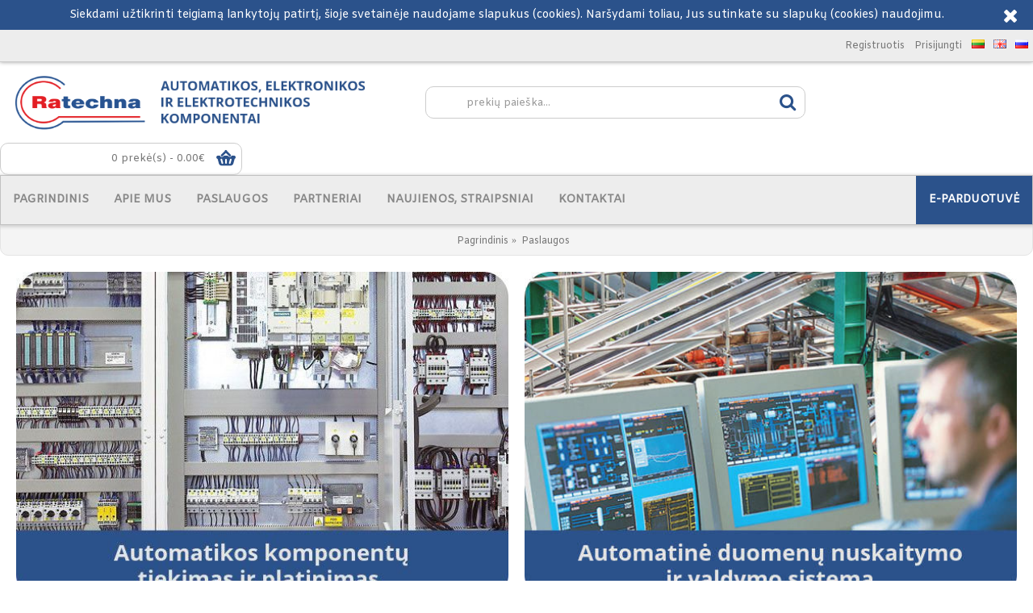

--- FILE ---
content_type: text/html; charset=utf-8
request_url: https://ratechna.eu/paslaugos/
body_size: 15073
content:
<!DOCTYPE html><html
dir="ltr" lang="lt" class="webkit chrome chrome131 mac journal-desktop is-guest skin-101 responsive-layout center-header mega-header lang-flag lang-flag-mobile currency-symbol currency-symbol-mobile no-top-on-mobile collapse-footer-columns product-grid-description mobile-menu-on-tablet header-center header-sticky sticky-menu backface product-grid-second-image product-list-no-second-image hide-cart information-page information-page-8 layout-20 route-information-information oc2 no-secondary no-currency" data-j2v="2.14.6"><head><meta
charset="UTF-8" /><meta
name="viewport" content="width=device-width, initial-scale=1.0"><meta
name="format-detection" content="telephone=no">
<!--[if IE]><meta
http-equiv="X-UA-Compatible" content="IE=Edge,chrome=1"/><![endif]--><title>Paslaugos | RATECHNA.EU</title><base
href="https://ratechna.eu/" /><meta
name="description" content="Ratechna.eu Paslaugos.    " /><meta
property="og:title" content="Ratechna.eu" /><meta
property="og:site_name" content="Ratechna.eu" /><meta
property="og:url" content="https://ratechna.eu/paslaugos/" /><meta
property="og:description" content="Automatikos komponentai:Finder relės:elektromagnetinės, puslaidininkinės, tarpinės, jėgos, laiko; paros ir savaitgalio laikmačiai, foto relės, judėsio jutikliai, elektros skaitikliai, išardomi srovės transformatoriai ir keitikliai, reaktyviosios energijos reguliatoriai, temperatūros jutikliai,keitikliai, reguliatoriai..." /><meta
property="og:type" content="website" /><meta
property="og:image" content="https://ratechna.eu/image/cache/no_image-600x315.jpg" /><meta
property="og:image:width" content="600" /><meta
property="og:image:height" content="315" /><meta
name="twitter:card" content="summary" /><meta
name="twitter:title" content="Ratechna.eu" /><meta
name="twitter:description" content="Automatikos komponentai:Finder relės:elektromagnetinės, puslaidininkinės, tarpinės, jėgos, laiko; paros ir savaitgalio laikmačiai, foto relės, judėsio jutikliai, elektros skaitikliai, išardomi srovės transformatoriai ir keitikliai, reaktyviosios energijos reguliatoriai, temperatūros jutikliai,keitikliai, reguliatoriai..." /><meta
name="twitter:image" content="https://ratechna.eu/image/cache/no_image-200x200.jpg" /><meta
name="twitter:image:width" content="200" /><meta
name="twitter:image:height" content="200" /><link
hreflang="en" href="https://ratechna.eu/en/services" rel="alternate" type="text/html" /><link
hreflang="ru" href="https://ratechna.eu/ru/yslugi" rel="alternate" type="text/html" /><link
rel="stylesheet" href="//fonts.googleapis.com/css?family=Amiko:regular&amp;subset=latin"/><link
rel="stylesheet" href="https://ratechna.eu/journal-cache/_131d3b021ed4e06bd67f5f767137b1b9.css"/> <script type="text/javascript" src="https://ratechna.eu/journal-cache/_058a98052dd19b1109c6c094470bb709.js"></script> <!--[if (gte IE 6)&(lte IE 8)]><script src="catalog/view/theme/journal2/lib/selectivizr/selectivizr.min.js"></script><![endif]--> <script>Journal.COUNTDOWN={DAYS:"Days",HOURS:"Hours",MINUTES:"Min",SECONDS:"Sec"};Journal.NOTIFICATION_BUTTONS='<div class="notification-buttons"><a class="button notification-cart" href="https://ratechna.eu/index.php?route=checkout/cart">Krepšelis</a><a class="button notification-checkout" href="https://ratechna.eu/index.php?route=checkout/checkout">Atsiskaitymas</a></div>';</script>  <script async src="https://www.googletagmanager.com/gtag/js?id=UA-15388809-6"></script> <script>window.dataLayer=window.dataLayer||[];function gtag(){dataLayer.push(arguments);}
gtag('js',new Date());gtag('config','UA-15388809-6');</script>  <script type="text/javascript">var Tawk_API=Tawk_API||{},Tawk_LoadStart=new Date();(function(){var s1=document.createElement("script"),s0=document.getElementsByTagName("script")[0];s1.async=true;if(window.location.href.indexOf('/ru/')!=-1){s1.src='https://embed.tawk.to/5ac33b19d7591465c709239d/default';}
else if(window.location.href.indexOf('/en/')!=-1){s1.src='https://embed.tawk.to/5ac33b19d7591465c709239d/1ca6mcq03';}
else{s1.src='https://embed.tawk.to/5ac33b19d7591465c709239d/1ca6meaj0';}
s1.charset='UTF-8';s1.setAttribute('crossorigin','*');s0.parentNode.insertBefore(s1,s0);})();</script> </head><body>
<!--[if lt IE 9]><div
class="old-browser">You are using an old browser. Please <a
href="http://windows.microsoft.com/en-us/internet-explorer/download-ie">upgrade to a newer version</a> or <a
href="http://browsehappy.com/">try a different browser</a>.</div>
<![endif]--><div
id="journal-header-notice-1671685561" class="journal-header-notice-29 header-notice center-notice  floated-icon fullwidth-notice" style="color: rgb(255, 255, 255); background-color: rgb(43, 82, 139)"><div><span
class="notice-text">
<span>Siekdami užtikrinti teigiamą lankytojų patirtį, šioje svetainėje naudojame slapukus (cookies). Naršydami toliau, Jus sutinkate su slapukų (cookies) naudojimu.</span>
</span><button
class="close-notice x-icon"></button> <script>$('#journal-header-notice-1671685561 .close-notice').click(function(){var isSticky=$('html').hasClass('header-sticky');var h=$('#journal-header-notice-1671685561').outerHeight();Journal.stickyHeaderHeight-=h;$('#journal-header-notice-1671685561').slideUp(function(){if(isSticky){$('.header').css('top',$('.header').css('top')-h);}});$.cookie('header_notice-rpronhh',true,{expires:365});});$('<style>#journal-header-notice-1671685561 .close-notice { color: rgb(255, 255, 255)} #journal-header-notice-1671685561 .close-notice:hover { color: rgb(255, 255, 255)} #journal-header-notice-1671685561 .close-notice { background-color: rgba(255, 255, 255, 0)}</style>').appendTo($('head'));</script> </div></div><header
class="journal-header-center journal-header-mega"><div
class="header"><div
class="journal-top-header j-min z-1"></div><div
class="journal-menu-bg z-0"></div><div
class="journal-center-bg j-100 z-0"></div><div
id="header" class="journal-header z-2"><div
class="header-assets top-bar"><div
class="journal-links j-min xs-100 sm-100 md-50 lg-50 xl-50"><div
class="links j-min"><ul
class="top-menu"><li>
<a
href="https://ratechna.eu/index.php?route=account/register" class="m-item ">                    <span
class="top-menu-link">Registruotis</span>                </a></li><li>
<a
href="https://ratechna.eu/index.php?route=account/login" class="m-item ">                    <span
class="top-menu-link">Prisijungti</span>                </a></li><div
class="journal-language j-min"><form
action="https://ratechna.eu/index.php?route=common/language/language" method="post" enctype="multipart/form-data"><input type="hidden" name="__csrf" value="ee31c0c3af3de31b941ccef9992c5740e4bf3091">
<input type="hidden" name="__csrf" value="ee31c0c3af3de31b941ccef9992c5740e4bf3091">
<div
id="language" class=""><div
class="btn-group"><a
class="dropdown-toggle" onclick="$(this).closest('form').find('input[name=\'code\']').val('lt'); $(this).closest('form').submit();"><img
width="16" height="11" src="https://ratechna.eu/image/flags/lt.png" alt="Lietuvių" title="Lietuvių" /></a>
<a
class="dropdown-toggle" onclick="$(this).closest('form').find('input[name=\'code\']').val('en'); $(this).closest('form').submit();"><img
width="16" height="11" src="https://ratechna.eu/image/flags/gb.png" alt="English" title="English" /></a>
<a
class="dropdown-toggle" onclick="$(this).closest('form').find('input[name=\'code\']').val('ru'); $(this).closest('form').submit();"><img
width="16" height="11" src="https://ratechna.eu/image/flags/ru.png" alt="Russian" title="Russian" /></a></div>
<input
type="hidden" name="code" value="" />
<input
type="hidden" name="redirect" value="https://ratechna.eu/paslaugos" /></div></form></div></ul></div></div><div
class="journal-secondary j-min xs-100 sm-100 md-50 lg-50 xl-50"><div
class="links j-min"><ul
class="top-menu"></ul></div></div></div><div
class="header-assets"><div
class="journal-logo j-100 xs-100 sm-100 md-50 lg-60 xl-40"><div
id="logo">
<a
href="https://ratechna.eu/&amp; ">
<img
src="https://ratechna.eu/image/cache/Logo_Ratechna-lt-585x90.png" width="585" height="90" alt="Ratechna.eu" title="Ratechna.eu" class="logo-1x" />                        </a></div></div><div
class="journal-search j-min xs-100 sm-50 md-25 lg-20 xl-40"><div
id="search" class="input-group j-min">
<input
type="text" name="search" value="" placeholder="prekių paieška..." autocomplete="off" class="form-control input-lg" /><div
class="button-search"><button
type="button"><i></i></button></div></div></div><div
class="journal-cart j-min xs-100 sm-50 md-25 lg-20 xl-20"><div
id="cart" class="btn-group btn-block">
<button
type="button" data-toggle="dropdown" class="btn btn-inverse btn-block btn-lg dropdown-toggle heading"><a><span
id="cart-total" data-loading-text="Įkeliama...&nbsp;&nbsp;">0 prekė(s) - 0.00€</span> <i></i></a></button><div
class="content"><ul
class="cart-wrapper"><li><p
class="text-center empty">Jūsų krepšelis tuščias!</p></li></ul></div></div></div></div><div
class="journal-menu j-min xs-100 sm-100 md-100 lg-100 xl-100"><style>#main-menu-item-7 a { color: rgb(255, 255, 255) !important; } #main-menu-item-7 { background-color: rgb(43, 82, 139) !important; } #main-menu-item-7:hover { background-color: rgb(221, 0, 23) !important; }</style><div
class="mobile-trigger"></div><ul
class="super-menu mobile-menu menu-floated" style="table-layout: "><li
id="main-menu-item-1" class="drop-down float-left">
<a
href="https://ratechna.eu/" ><span
class="main-menu-text">Pagrindinis</span></a>
<span
class="mobile-plus">+</span></li><li
id="main-menu-item-2" class="drop-down float-left">
<a
href="https://ratechna.eu/apie-mus" ><span
class="main-menu-text">Apie mus</span></a>
<span
class="mobile-plus">+</span></li><li
id="main-menu-item-3" class="drop-down float-left">
<a
href="https://ratechna.eu/paslaugos" ><span
class="main-menu-text">Paslaugos</span></a>
<span
class="mobile-plus">+</span></li><li
id="main-menu-item-4" class="drop-down float-left">
<a
href="https://ratechna.eu/musu-partneriai" ><span
class="main-menu-text">Partneriai</span></a>
<span
class="mobile-plus">+</span></li><li
id="main-menu-item-5" class="drop-down float-left">
<a
href="https://ratechna.eu/index.php?route=journal2/blog&amp; " ><span
class="main-menu-text">Naujienos, straipsniai</span></a>
<span
class="mobile-plus">+</span></li><li
id="main-menu-item-6" class="drop-down float-left">
<a
href="https://ratechna.eu/index.php?route=information/contact" ><span
class="main-menu-text">Kontaktai</span></a>
<span
class="mobile-plus">+</span></li><li
id="main-menu-item-7" class="drop-down float-right">
<a
href="https://ratechna.eu/prekes" ><span
class="main-menu-text">E-parduotuvė</span></a>
<span
class="mobile-plus">+</span></li></ul></div></div></div>
</header><div
class="extended-container"><div
id="container" class="container j-container"><ul
class="breadcrumb"><li><a
href="https://ratechna.eu/index.php?route=common/home&amp; ">Pagrindinis</a></li><li><a
href="https://ratechna.eu/paslaugos">Paslaugos</a></li></ul><div
class="row"><div
id="content" class="col-sm-12"><h1 class="heading-title">Paslaugos</h1><div
id="static-banners-666992365" class="static-banners-2 box static-banners   " style=""><div><div
class="box-content"><div
class="static-banner xs-100 sm-100 md-50 lg-50 xl-50">
<a
href="https://ratechna.eu/automatikos-komponentu-tiekimas-ir-platinimas" > <span
class="banner-overlay" style=";  background-color: rgba(255, 255, 255, 0.2) "></span><img
style="" src="https://ratechna.eu/image/cache/catalog/baners/1_paslauga-11-600x400.jpg" width="600" height="400" alt=""/></a></div><div
class="static-banner xs-100 sm-100 md-50 lg-50 xl-50">
<a
href="https://ratechna.eu/automatine-duomenu-nuskaitymo-ir-valdymo-sistema" > <span
class="banner-overlay" style=";  background-color: rgba(255, 255, 255, 0.2) "></span><img
style="" src="https://ratechna.eu/image/cache/catalog/baners/3_paslauga-1-600x400.jpg" width="600" height="400" alt=""/></a></div><div
class="static-banner xs-100 sm-100 md-50 lg-50 xl-50">
<a
href="https://ratechna.eu/bankomatu-remontas-ir-atsargines-dalys" > <span
class="banner-overlay" style=";  background-color: rgba(255, 255, 255, 0.2) "></span><img
style="" src="https://ratechna.eu/image/cache/catalog/baners/4_paslauga-1-600x400.jpg" width="600" height="400" alt=""/></a></div><div
class="static-banner xs-100 sm-100 md-50 lg-50 xl-50">
<a
href="https://ratechna.eu/serveriniu-parametru-stebejimas" > <span
class="banner-overlay" style=";  background-color: rgba(255, 255, 255, 0.2) "></span><img
style="" src="https://ratechna.eu/image/cache/catalog/baners/2_paslauga-11-600x400.jpg" width="600" height="400" alt=""/></a></div></div></div></div><p>&nbsp; &nbsp;</p><div
class="tags gen-area gen-tags"><b>Žymės:</b><a
href="https://ratechna.eu/index.php?route=product/search&amp;tag=Ratechna.eu Paslaugos">Ratechna.eu Paslaugos</a></div></div></div></div></div>
<footer
class="fullwidth-footer"><div
id="footer"><div
class="row columns " style="margin-bottom: 20px; padding-bottom: 10px"><div
class="column  menu xs-100 sm-100 md-33 lg-33 xl-33 "><h3>Informacija</h3><div
class="column-menu-wrap" style=""><ul><li><a
href="https://ratechna.eu/apie-mus" class="m-item ">Apie mus</a></li><li><a
href="https://ratechna.eu/paslaugos" class="m-item ">Paslaugos</a></li><li><a
href="https://ratechna.eu/index.php?route=journal2/blog&amp; " class="m-item ">Naujienos</a></li><li><a
href="https://ratechna.eu/index.php?route=information/contact" class="m-item ">Kontaktai</a></li><li><a
href="https://ratechna.eu/taisykles-ir-salygos" class="m-item ">Taisyklės ir sąlygos</a></li><li><a
href="https://ratechna.eu/privatumo-politika" class="m-item ">Privatumo politika</a></li></ul></div></div><div
class="column  menu xs-100 sm-100 md-33 lg-33 xl-33 no-title"><div
class="column-menu-wrap" style="padding-top: 20px"><ul><li><a
href="https://ratechna.eu/" class="m-item "><i><img
width: 157 height: 64 style="margin-right: 5px; width: 157px; height: 64px" src="image/Logo_Ratechna_footer.png" alt="" title="" /></i></a></li><li><br></li><li><i
style="margin-right: 5px; color: rgb(43, 82, 139)" data-icon="&#xe61a;"></i>T. Ševčenkos g. 16F, Vilnius, LT-03111</li><li><i
style="margin-right: 5px; color: rgb(43, 82, 139)" data-icon="&#xf0e0;"></i>sales@ratechna.eu</li><li><i
style="margin-right: 5px; color: rgb(43, 82, 139)" data-icon="&#xe6a3;"></i>+370 671 833 65</li></ul></div></div><div
class="column  menu xs-100 sm-100 md-33 lg-33 xl-33 "><h3>Mūsų rekvizitai</h3><div
class="column-menu-wrap" style=""><ul><li>UAB Ratechna</li><li>Įmonės kodas - 302554930</li><li>PVM kodas - LT100005698918</li><li>Adresas - T. Ševčenkos g. 16F, Vilnius</li><li>Banko sąskaita - LT567300010129626647</li><li>Bankas - AB Swedbank</li></ul></div></div></div></div><div
class="bottom-footer fullwidth-bar"><div
class="no-payments"><div
class="copyright">Ratechna, UAB © 2019 | Sukurta <a
style="color: white" href="http://didmenina.lt" target="_blank">Didmenina</a></div></div></div>
</footer><div
class="scroll-top"></div> <script type="text/javascript" defer src="https://ratechna.eu/journal-cache/_16f868c035d353530c13436210e14c36.js"></script> </body></html>